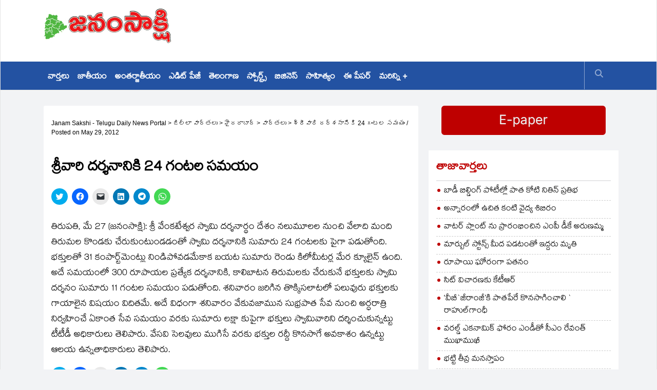

--- FILE ---
content_type: text/html; charset=UTF-8
request_url: https://janamsakshi.org/%E0%B0%B6%E0%B1%8D%E0%B0%B0%E0%B1%80%E0%B0%B5%E0%B0%BE%E0%B0%B0%E0%B0%BF-%E0%B0%A6%E0%B0%B0%E0%B1%8D%E0%B0%B6%E0%B0%A8%E0%B0%BE%E0%B0%A8%E0%B0%BF%E0%B0%95%E0%B0%BF-24-%E0%B0%97%E0%B0%82%E0%B0%9F
body_size: 14858
content:
<!DOCTYPE html>
<html lang="en-US">
<head><script async src="//pagead2.googlesyndication.com/pagead/js/adsbygoogle.js" type="685ea715e6563e230504e3bb-text/javascript"></script>
<script type="685ea715e6563e230504e3bb-text/javascript">
     (adsbygoogle = window.adsbygoogle || []).push({
          google_ad_client: "ca-pub-3767741141340134",
          enable_page_level_ads: true
     });
</script><meta name="robots" content="index, follow">
<meta charset="utf-8" />
    <meta name="viewport" content="width=device-width, initial-scale=1.0" />
<title>
శ్రీవారి దర్శనానికి 24 గంటల సమయం | Janam Sakshi &#8211; Telugu Daily News Portal</title>
<link rel="profile" href="https://gmpg.org/xfn/11" /><link rel="stylesheet" type="text/css" media="all" href="https://janamsakshi.org/wp-content/themes/janam2023/style.css" charset="utf-8" /><meta http-equiv="Content-Type" content="text/html; charset=windows-1252"/><meta http-equiv="Content-Type" content="text/html; charset=ISO-8859-1"/><link rel="pingback" href="https://janamsakshi.org/xmlrpc.php" /><script type="685ea715e6563e230504e3bb-text/javascript" language="javascript" src="https://janamsakshi.org/wp-content/themes/janam2023/jquery.js"></script><script type="685ea715e6563e230504e3bb-text/javascript" language="javascript" src="https://janamsakshi.org/wp-content/themes/janam2023/slides.min.jquery.js"></script><meta name='robots' content='max-image-preview:large' />
<link rel='dns-prefetch' href='//stats.wp.com' />
<link rel="alternate" title="oEmbed (JSON)" type="application/json+oembed" href="https://janamsakshi.org/wp-json/oembed/1.0/embed?url=https%3A%2F%2Fjanamsakshi.org%2F%25e0%25b0%25b6%25e0%25b1%258d%25e0%25b0%25b0%25e0%25b1%2580%25e0%25b0%25b5%25e0%25b0%25be%25e0%25b0%25b0%25e0%25b0%25bf-%25e0%25b0%25a6%25e0%25b0%25b0%25e0%25b1%258d%25e0%25b0%25b6%25e0%25b0%25a8%25e0%25b0%25be%25e0%25b0%25a8%25e0%25b0%25bf%25e0%25b0%2595%25e0%25b0%25bf-24-%25e0%25b0%2597%25e0%25b0%2582%25e0%25b0%259f" />
<link rel="alternate" title="oEmbed (XML)" type="text/xml+oembed" href="https://janamsakshi.org/wp-json/oembed/1.0/embed?url=https%3A%2F%2Fjanamsakshi.org%2F%25e0%25b0%25b6%25e0%25b1%258d%25e0%25b0%25b0%25e0%25b1%2580%25e0%25b0%25b5%25e0%25b0%25be%25e0%25b0%25b0%25e0%25b0%25bf-%25e0%25b0%25a6%25e0%25b0%25b0%25e0%25b1%258d%25e0%25b0%25b6%25e0%25b0%25a8%25e0%25b0%25be%25e0%25b0%25a8%25e0%25b0%25bf%25e0%25b0%2595%25e0%25b0%25bf-24-%25e0%25b0%2597%25e0%25b0%2582%25e0%25b0%259f&#038;format=xml" />
<style id='wp-img-auto-sizes-contain-inline-css' type='text/css'>
img:is([sizes=auto i],[sizes^="auto," i]){contain-intrinsic-size:3000px 1500px}
/*# sourceURL=wp-img-auto-sizes-contain-inline-css */
</style>
<link rel='stylesheet' id='jetpack_related-posts-css' href='https://janamsakshi.org/wp-content/plugins/jetpack/modules/related-posts/related-posts.css?ver=20240116' type='text/css' media='all' />
<style id='wp-emoji-styles-inline-css' type='text/css'>

	img.wp-smiley, img.emoji {
		display: inline !important;
		border: none !important;
		box-shadow: none !important;
		height: 1em !important;
		width: 1em !important;
		margin: 0 0.07em !important;
		vertical-align: -0.1em !important;
		background: none !important;
		padding: 0 !important;
	}
/*# sourceURL=wp-emoji-styles-inline-css */
</style>
<style id='wp-block-library-inline-css' type='text/css'>
:root{--wp-block-synced-color:#7a00df;--wp-block-synced-color--rgb:122,0,223;--wp-bound-block-color:var(--wp-block-synced-color);--wp-editor-canvas-background:#ddd;--wp-admin-theme-color:#007cba;--wp-admin-theme-color--rgb:0,124,186;--wp-admin-theme-color-darker-10:#006ba1;--wp-admin-theme-color-darker-10--rgb:0,107,160.5;--wp-admin-theme-color-darker-20:#005a87;--wp-admin-theme-color-darker-20--rgb:0,90,135;--wp-admin-border-width-focus:2px}@media (min-resolution:192dpi){:root{--wp-admin-border-width-focus:1.5px}}.wp-element-button{cursor:pointer}:root .has-very-light-gray-background-color{background-color:#eee}:root .has-very-dark-gray-background-color{background-color:#313131}:root .has-very-light-gray-color{color:#eee}:root .has-very-dark-gray-color{color:#313131}:root .has-vivid-green-cyan-to-vivid-cyan-blue-gradient-background{background:linear-gradient(135deg,#00d084,#0693e3)}:root .has-purple-crush-gradient-background{background:linear-gradient(135deg,#34e2e4,#4721fb 50%,#ab1dfe)}:root .has-hazy-dawn-gradient-background{background:linear-gradient(135deg,#faaca8,#dad0ec)}:root .has-subdued-olive-gradient-background{background:linear-gradient(135deg,#fafae1,#67a671)}:root .has-atomic-cream-gradient-background{background:linear-gradient(135deg,#fdd79a,#004a59)}:root .has-nightshade-gradient-background{background:linear-gradient(135deg,#330968,#31cdcf)}:root .has-midnight-gradient-background{background:linear-gradient(135deg,#020381,#2874fc)}:root{--wp--preset--font-size--normal:16px;--wp--preset--font-size--huge:42px}.has-regular-font-size{font-size:1em}.has-larger-font-size{font-size:2.625em}.has-normal-font-size{font-size:var(--wp--preset--font-size--normal)}.has-huge-font-size{font-size:var(--wp--preset--font-size--huge)}.has-text-align-center{text-align:center}.has-text-align-left{text-align:left}.has-text-align-right{text-align:right}.has-fit-text{white-space:nowrap!important}#end-resizable-editor-section{display:none}.aligncenter{clear:both}.items-justified-left{justify-content:flex-start}.items-justified-center{justify-content:center}.items-justified-right{justify-content:flex-end}.items-justified-space-between{justify-content:space-between}.screen-reader-text{border:0;clip-path:inset(50%);height:1px;margin:-1px;overflow:hidden;padding:0;position:absolute;width:1px;word-wrap:normal!important}.screen-reader-text:focus{background-color:#ddd;clip-path:none;color:#444;display:block;font-size:1em;height:auto;left:5px;line-height:normal;padding:15px 23px 14px;text-decoration:none;top:5px;width:auto;z-index:100000}html :where(.has-border-color){border-style:solid}html :where([style*=border-top-color]){border-top-style:solid}html :where([style*=border-right-color]){border-right-style:solid}html :where([style*=border-bottom-color]){border-bottom-style:solid}html :where([style*=border-left-color]){border-left-style:solid}html :where([style*=border-width]){border-style:solid}html :where([style*=border-top-width]){border-top-style:solid}html :where([style*=border-right-width]){border-right-style:solid}html :where([style*=border-bottom-width]){border-bottom-style:solid}html :where([style*=border-left-width]){border-left-style:solid}html :where(img[class*=wp-image-]){height:auto;max-width:100%}:where(figure){margin:0 0 1em}html :where(.is-position-sticky){--wp-admin--admin-bar--position-offset:var(--wp-admin--admin-bar--height,0px)}@media screen and (max-width:600px){html :where(.is-position-sticky){--wp-admin--admin-bar--position-offset:0px}}

/*# sourceURL=wp-block-library-inline-css */
</style><style id='global-styles-inline-css' type='text/css'>
:root{--wp--preset--aspect-ratio--square: 1;--wp--preset--aspect-ratio--4-3: 4/3;--wp--preset--aspect-ratio--3-4: 3/4;--wp--preset--aspect-ratio--3-2: 3/2;--wp--preset--aspect-ratio--2-3: 2/3;--wp--preset--aspect-ratio--16-9: 16/9;--wp--preset--aspect-ratio--9-16: 9/16;--wp--preset--color--black: #000000;--wp--preset--color--cyan-bluish-gray: #abb8c3;--wp--preset--color--white: #ffffff;--wp--preset--color--pale-pink: #f78da7;--wp--preset--color--vivid-red: #cf2e2e;--wp--preset--color--luminous-vivid-orange: #ff6900;--wp--preset--color--luminous-vivid-amber: #fcb900;--wp--preset--color--light-green-cyan: #7bdcb5;--wp--preset--color--vivid-green-cyan: #00d084;--wp--preset--color--pale-cyan-blue: #8ed1fc;--wp--preset--color--vivid-cyan-blue: #0693e3;--wp--preset--color--vivid-purple: #9b51e0;--wp--preset--gradient--vivid-cyan-blue-to-vivid-purple: linear-gradient(135deg,rgb(6,147,227) 0%,rgb(155,81,224) 100%);--wp--preset--gradient--light-green-cyan-to-vivid-green-cyan: linear-gradient(135deg,rgb(122,220,180) 0%,rgb(0,208,130) 100%);--wp--preset--gradient--luminous-vivid-amber-to-luminous-vivid-orange: linear-gradient(135deg,rgb(252,185,0) 0%,rgb(255,105,0) 100%);--wp--preset--gradient--luminous-vivid-orange-to-vivid-red: linear-gradient(135deg,rgb(255,105,0) 0%,rgb(207,46,46) 100%);--wp--preset--gradient--very-light-gray-to-cyan-bluish-gray: linear-gradient(135deg,rgb(238,238,238) 0%,rgb(169,184,195) 100%);--wp--preset--gradient--cool-to-warm-spectrum: linear-gradient(135deg,rgb(74,234,220) 0%,rgb(151,120,209) 20%,rgb(207,42,186) 40%,rgb(238,44,130) 60%,rgb(251,105,98) 80%,rgb(254,248,76) 100%);--wp--preset--gradient--blush-light-purple: linear-gradient(135deg,rgb(255,206,236) 0%,rgb(152,150,240) 100%);--wp--preset--gradient--blush-bordeaux: linear-gradient(135deg,rgb(254,205,165) 0%,rgb(254,45,45) 50%,rgb(107,0,62) 100%);--wp--preset--gradient--luminous-dusk: linear-gradient(135deg,rgb(255,203,112) 0%,rgb(199,81,192) 50%,rgb(65,88,208) 100%);--wp--preset--gradient--pale-ocean: linear-gradient(135deg,rgb(255,245,203) 0%,rgb(182,227,212) 50%,rgb(51,167,181) 100%);--wp--preset--gradient--electric-grass: linear-gradient(135deg,rgb(202,248,128) 0%,rgb(113,206,126) 100%);--wp--preset--gradient--midnight: linear-gradient(135deg,rgb(2,3,129) 0%,rgb(40,116,252) 100%);--wp--preset--font-size--small: 13px;--wp--preset--font-size--medium: 20px;--wp--preset--font-size--large: 36px;--wp--preset--font-size--x-large: 42px;--wp--preset--spacing--20: 0.44rem;--wp--preset--spacing--30: 0.67rem;--wp--preset--spacing--40: 1rem;--wp--preset--spacing--50: 1.5rem;--wp--preset--spacing--60: 2.25rem;--wp--preset--spacing--70: 3.38rem;--wp--preset--spacing--80: 5.06rem;--wp--preset--shadow--natural: 6px 6px 9px rgba(0, 0, 0, 0.2);--wp--preset--shadow--deep: 12px 12px 50px rgba(0, 0, 0, 0.4);--wp--preset--shadow--sharp: 6px 6px 0px rgba(0, 0, 0, 0.2);--wp--preset--shadow--outlined: 6px 6px 0px -3px rgb(255, 255, 255), 6px 6px rgb(0, 0, 0);--wp--preset--shadow--crisp: 6px 6px 0px rgb(0, 0, 0);}:where(.is-layout-flex){gap: 0.5em;}:where(.is-layout-grid){gap: 0.5em;}body .is-layout-flex{display: flex;}.is-layout-flex{flex-wrap: wrap;align-items: center;}.is-layout-flex > :is(*, div){margin: 0;}body .is-layout-grid{display: grid;}.is-layout-grid > :is(*, div){margin: 0;}:where(.wp-block-columns.is-layout-flex){gap: 2em;}:where(.wp-block-columns.is-layout-grid){gap: 2em;}:where(.wp-block-post-template.is-layout-flex){gap: 1.25em;}:where(.wp-block-post-template.is-layout-grid){gap: 1.25em;}.has-black-color{color: var(--wp--preset--color--black) !important;}.has-cyan-bluish-gray-color{color: var(--wp--preset--color--cyan-bluish-gray) !important;}.has-white-color{color: var(--wp--preset--color--white) !important;}.has-pale-pink-color{color: var(--wp--preset--color--pale-pink) !important;}.has-vivid-red-color{color: var(--wp--preset--color--vivid-red) !important;}.has-luminous-vivid-orange-color{color: var(--wp--preset--color--luminous-vivid-orange) !important;}.has-luminous-vivid-amber-color{color: var(--wp--preset--color--luminous-vivid-amber) !important;}.has-light-green-cyan-color{color: var(--wp--preset--color--light-green-cyan) !important;}.has-vivid-green-cyan-color{color: var(--wp--preset--color--vivid-green-cyan) !important;}.has-pale-cyan-blue-color{color: var(--wp--preset--color--pale-cyan-blue) !important;}.has-vivid-cyan-blue-color{color: var(--wp--preset--color--vivid-cyan-blue) !important;}.has-vivid-purple-color{color: var(--wp--preset--color--vivid-purple) !important;}.has-black-background-color{background-color: var(--wp--preset--color--black) !important;}.has-cyan-bluish-gray-background-color{background-color: var(--wp--preset--color--cyan-bluish-gray) !important;}.has-white-background-color{background-color: var(--wp--preset--color--white) !important;}.has-pale-pink-background-color{background-color: var(--wp--preset--color--pale-pink) !important;}.has-vivid-red-background-color{background-color: var(--wp--preset--color--vivid-red) !important;}.has-luminous-vivid-orange-background-color{background-color: var(--wp--preset--color--luminous-vivid-orange) !important;}.has-luminous-vivid-amber-background-color{background-color: var(--wp--preset--color--luminous-vivid-amber) !important;}.has-light-green-cyan-background-color{background-color: var(--wp--preset--color--light-green-cyan) !important;}.has-vivid-green-cyan-background-color{background-color: var(--wp--preset--color--vivid-green-cyan) !important;}.has-pale-cyan-blue-background-color{background-color: var(--wp--preset--color--pale-cyan-blue) !important;}.has-vivid-cyan-blue-background-color{background-color: var(--wp--preset--color--vivid-cyan-blue) !important;}.has-vivid-purple-background-color{background-color: var(--wp--preset--color--vivid-purple) !important;}.has-black-border-color{border-color: var(--wp--preset--color--black) !important;}.has-cyan-bluish-gray-border-color{border-color: var(--wp--preset--color--cyan-bluish-gray) !important;}.has-white-border-color{border-color: var(--wp--preset--color--white) !important;}.has-pale-pink-border-color{border-color: var(--wp--preset--color--pale-pink) !important;}.has-vivid-red-border-color{border-color: var(--wp--preset--color--vivid-red) !important;}.has-luminous-vivid-orange-border-color{border-color: var(--wp--preset--color--luminous-vivid-orange) !important;}.has-luminous-vivid-amber-border-color{border-color: var(--wp--preset--color--luminous-vivid-amber) !important;}.has-light-green-cyan-border-color{border-color: var(--wp--preset--color--light-green-cyan) !important;}.has-vivid-green-cyan-border-color{border-color: var(--wp--preset--color--vivid-green-cyan) !important;}.has-pale-cyan-blue-border-color{border-color: var(--wp--preset--color--pale-cyan-blue) !important;}.has-vivid-cyan-blue-border-color{border-color: var(--wp--preset--color--vivid-cyan-blue) !important;}.has-vivid-purple-border-color{border-color: var(--wp--preset--color--vivid-purple) !important;}.has-vivid-cyan-blue-to-vivid-purple-gradient-background{background: var(--wp--preset--gradient--vivid-cyan-blue-to-vivid-purple) !important;}.has-light-green-cyan-to-vivid-green-cyan-gradient-background{background: var(--wp--preset--gradient--light-green-cyan-to-vivid-green-cyan) !important;}.has-luminous-vivid-amber-to-luminous-vivid-orange-gradient-background{background: var(--wp--preset--gradient--luminous-vivid-amber-to-luminous-vivid-orange) !important;}.has-luminous-vivid-orange-to-vivid-red-gradient-background{background: var(--wp--preset--gradient--luminous-vivid-orange-to-vivid-red) !important;}.has-very-light-gray-to-cyan-bluish-gray-gradient-background{background: var(--wp--preset--gradient--very-light-gray-to-cyan-bluish-gray) !important;}.has-cool-to-warm-spectrum-gradient-background{background: var(--wp--preset--gradient--cool-to-warm-spectrum) !important;}.has-blush-light-purple-gradient-background{background: var(--wp--preset--gradient--blush-light-purple) !important;}.has-blush-bordeaux-gradient-background{background: var(--wp--preset--gradient--blush-bordeaux) !important;}.has-luminous-dusk-gradient-background{background: var(--wp--preset--gradient--luminous-dusk) !important;}.has-pale-ocean-gradient-background{background: var(--wp--preset--gradient--pale-ocean) !important;}.has-electric-grass-gradient-background{background: var(--wp--preset--gradient--electric-grass) !important;}.has-midnight-gradient-background{background: var(--wp--preset--gradient--midnight) !important;}.has-small-font-size{font-size: var(--wp--preset--font-size--small) !important;}.has-medium-font-size{font-size: var(--wp--preset--font-size--medium) !important;}.has-large-font-size{font-size: var(--wp--preset--font-size--large) !important;}.has-x-large-font-size{font-size: var(--wp--preset--font-size--x-large) !important;}
/*# sourceURL=global-styles-inline-css */
</style>

<style id='classic-theme-styles-inline-css' type='text/css'>
/*! This file is auto-generated */
.wp-block-button__link{color:#fff;background-color:#32373c;border-radius:9999px;box-shadow:none;text-decoration:none;padding:calc(.667em + 2px) calc(1.333em + 2px);font-size:1.125em}.wp-block-file__button{background:#32373c;color:#fff;text-decoration:none}
/*# sourceURL=/wp-includes/css/classic-themes.min.css */
</style>
<link rel='stylesheet' id='contact-form-7-css' href='https://janamsakshi.org/wp-content/plugins/contact-form-7/includes/css/styles.css?ver=5.8' type='text/css' media='all' />
<link rel='stylesheet' id='sharedaddy-css' href='https://janamsakshi.org/wp-content/plugins/jetpack/modules/sharedaddy/sharing.css?ver=13.9.1' type='text/css' media='all' />
<link rel='stylesheet' id='social-logos-css' href='https://janamsakshi.org/wp-content/plugins/jetpack/_inc/social-logos/social-logos.min.css?ver=13.9.1' type='text/css' media='all' />
<script type="685ea715e6563e230504e3bb-text/javascript" id="jetpack_related-posts-js-extra">
/* <![CDATA[ */
var related_posts_js_options = {"post_heading":"h4"};
//# sourceURL=jetpack_related-posts-js-extra
/* ]]> */
</script>
<script type="685ea715e6563e230504e3bb-text/javascript" src="https://janamsakshi.org/wp-content/plugins/jetpack/_inc/build/related-posts/related-posts.min.js?ver=20240116" id="jetpack_related-posts-js"></script>
<link rel="https://api.w.org/" href="https://janamsakshi.org/wp-json/" /><link rel="alternate" title="JSON" type="application/json" href="https://janamsakshi.org/wp-json/wp/v2/posts/293" /><link rel="canonical" href="https://janamsakshi.org/%e0%b0%b6%e0%b1%8d%e0%b0%b0%e0%b1%80%e0%b0%b5%e0%b0%be%e0%b0%b0%e0%b0%bf-%e0%b0%a6%e0%b0%b0%e0%b1%8d%e0%b0%b6%e0%b0%a8%e0%b0%be%e0%b0%a8%e0%b0%bf%e0%b0%95%e0%b0%bf-24-%e0%b0%97%e0%b0%82%e0%b0%9f" />
	<style>img#wpstats{display:none}</style>
		<meta name="description" content="తిరుపతి, మే 27 (జనంసాక్షి): శ్రీ వేంకటేశ్వర స్వామి దర్శనార్థం దేశం నలుమూలల నుంచి వేలాది మంది తిరుమల కొండకు చేరుకుంటుండడంతో స్వామి దర్శనానికి సుమారు 24 గంటలకు పైగా పడుతోంది. భక్తులతో 31 కంపార్ట్‌మెంట్లు నిండిపోవడమేకాక బయట సుమారు రెండు కిలోమీటర్ల మేర క్యూలైన్‌ ఉంది. అదే సమయంలో 300 రూపాయల ప్రత్యేక దర్శనానికి, కాలిబాటన తిరుమలకు చేరుకునే భక్తులకు స్వామి దర్శనం సుమారు 11 గంటల సమయం పడుతోంది. శనివారం జరిగిన తొక్కిసలాటలో పలువురు&hellip;" />

<!-- Jetpack Open Graph Tags -->
<meta property="og:type" content="article" />
<meta property="og:title" content="శ్రీవారి దర్శనానికి 24 గంటల సమయం" />
<meta property="og:url" content="https://janamsakshi.org/%e0%b0%b6%e0%b1%8d%e0%b0%b0%e0%b1%80%e0%b0%b5%e0%b0%be%e0%b0%b0%e0%b0%bf-%e0%b0%a6%e0%b0%b0%e0%b1%8d%e0%b0%b6%e0%b0%a8%e0%b0%be%e0%b0%a8%e0%b0%bf%e0%b0%95%e0%b0%bf-24-%e0%b0%97%e0%b0%82%e0%b0%9f" />
<meta property="og:description" content="తిరుపతి, మే 27 (జనంసాక్షి): శ్రీ వేంకటేశ్వర స్వామి దర్శనార్థం దేశం నలుమూలల నుంచి వేలాది మంది తిరుమల కొండకు చేరుకుంటుండడంతో స్వామి దర్శనానికి సుమారు 24 గంటలకు పైగా పడుతోంది. భక్తులతో 31 కంపార్ట్‌మెం…" />
<meta property="article:published_time" content="2012-05-29T12:39:15+00:00" />
<meta property="article:modified_time" content="2012-05-29T12:39:15+00:00" />
<meta property="og:site_name" content="Janam Sakshi - Telugu Daily News Portal" />
<meta property="og:image" content="https://s0.wp.com/i/blank.jpg" />
<meta property="og:image:alt" content="" />
<meta property="og:locale" content="en_US" />
<meta name="twitter:text:title" content="శ్రీవారి దర్శనానికి 24 గంటల సమయం" />
<meta name="twitter:card" content="summary" />

<!-- End Jetpack Open Graph Tags -->
<script type="685ea715e6563e230504e3bb-text/JavaScript"><!--
function MM_jumpMenu(targ,selObj,restore){ //v3.0
  eval(targ+".location='"+selObj.options[selObj.selectedIndex].value+"'");
  if (restore) selObj.selectedIndex=0;
}
//-->
</script>
<link href="https://janamsakshi.org/wp-content/themes/janam2023/css/bootstrap.min.css" rel="stylesheet" />
    <link
      rel="stylesheet"
      href="https://cdnjs.cloudflare.com/ajax/libs/font-awesome/6.2.1/css/all.min.css"
    />
    <link href="https://janamsakshi.org/wp-content/themes/janam2023/css/magnific-popup.css" rel="stylesheet" />
    <link href="https://janamsakshi.org/wp-content/themes/janam2023/css/owl.carousel.css" rel="stylesheet" />
    <link href="https://janamsakshi.org/wp-content/themes/janam2023/css/subscribe-better.css" rel="stylesheet" />
    <link href="https://janamsakshi.org/wp-content/themes/janam2023/css/main.css?v6" rel="stylesheet" />
    
    <link href="https://janamsakshi.org/wp-content/themes/janam2023/css/responsive.css?v1.3" rel="stylesheet" />

    <link href="https://fonts.googleapis.com/css?family=Signika+Negative:400,300,600,700" rel="stylesheet" type="text/css"
    />
    <style>
      .desktop{ display:block}
      .mobile{display:none}
      @media (max-width:768px){
        .desktop{ display:none}
      .mobile{display:block}
      }
      </style>
</head><body class="wp-singular post-template-default single single-post postid-293 single-format-standard wp-theme-janam2023">
<div id="main-wrapper" class="homepage">
      <header id="navigation">
        <div class="navbar navbar-expand-lg" role="banner">
          <div class="container">
            <a class="secondary-logo" href="https://janamsakshi.org">
              <img
                class="img-fluid"
                src="https://janamsakshi.org/wp-content/themes/janam2023/img/janam_sakshi_logo.gif"
                alt="logo"
              />
            </a>
          </div>
          <div class="topbar">
            <div class="container">
              <div id="topbar" class="navbar-header">
                <a class="navbar-brand" href="https://janamsakshi.org">
                  <img
                    class="main-logo img-fluid"
                    src="https://janamsakshi.org/wp-content/themes/janam2023/img/janam_sakshi_logo.gif"
                    alt="logo"
                  />
                </a>
                <div id="topbar-right">
                  <div class="widget">
                    <div class="add noBefore" style="margin-top: 10px">
                    <script async src="//pagead2.googlesyndication.com/pagead/js/adsbygoogle.js" type="685ea715e6563e230504e3bb-text/javascript"></script>
<!-- EXE 728x90 -->
<ins class="adsbygoogle"
     style="display:inline-block;width:728px;height:90px"
     data-ad-client="ca-pub-3767741141340134"
     data-ad-slot="8415303169"></ins>
<script type="685ea715e6563e230504e3bb-text/javascript">
(adsbygoogle = window.adsbygoogle || []).push({});
</script>
                    </div>
                  </div>
                </div>
              </div>
            </div>
          </div>
          <div id="navBg">
            <div id="menubar" class="container">
              <button
                class="navbar-toggler"
                type="button"
                data-toggle="collapse"
                data-target="#mainmenu"
                aria-controls="mainmenu"
                aria-expanded="false"
                aria-label="Toggle navigation"
              >
                <span class="navbar-toggler-icon"
                  ><i class="fa fa-align-justify"></i
                ></span>
              </button>
              <a class="navbar-brand d-lg-none" href="https://janamsakshi.org">
                <img
                  class="main-logo img-fluid"
                  src="https://janamsakshi.org/wp-content/themes/janam2023/img/janam_sakshi_logo.gif"
                  alt="logo"
                />
              </a>
              <nav id="mainmenu" class="navbar-left collapse navbar-collapse">
                <ul class="nav navbar-nav">
                  <li><a href="https://janamsakshi.org/category/%e0%b0%b5%e0%b0%be%e0%b0%b0%e0%b1%8d%e0%b0%a4%e0%b0%b2%e0%b1%81">వార్తలు</a></li>
                  <li><a href="https://janamsakshi.org/category/%e0%b0%b5%e0%b0%be%e0%b0%b0%e0%b1%8d%e0%b0%a4%e0%b0%b2%e0%b1%81/%e0%b0%9c%e0%b0%be%e0%b0%a4%e0%b1%80%e0%b0%af%e0%b0%82">జాతీయం</a></li>
                  <li><a href="https://janamsakshi.org/category/%e0%b0%b5%e0%b0%be%e0%b0%b0%e0%b1%8d%e0%b0%a4%e0%b0%b2%e0%b1%81/%e0%b0%85%e0%b0%82%e0%b0%a4%e0%b0%b0%e0%b1%8d%e0%b0%9c%e0%b0%be%e0%b0%a4%e0%b1%80%e0%b0%af%e0%b0%82">అంతర్జాతీయం</a></li>
                  <li><a href="https://janamsakshi.org/category/%e0%b0%8e%e0%b0%a1%e0%b0%bf%e0%b0%9f%e0%b1%8d-%e0%b0%aa%e0%b1%87%e0%b0%9c%e0%b1%80">ఎడిట్ పేజీ</a></li>
                  <li><a href="https://janamsakshi.org/category/%e0%b0%a4%e0%b1%86%e0%b0%b2%e0%b0%82%e0%b0%97%e0%b0%be%e0%b0%a3">తెలంగాణ</a></li>

                  <li><a href="https://janamsakshi.org/category/%e0%b0%b8%e0%b1%8d%e0%b0%aa%e0%b1%8a%e0%b0%b0%e0%b1%8d%e0%b0%9f%e0%b1%8d%e0%b0%b8%e0%b1%8d">స్పోర్ట్స్</a></li>
                  <li><a href="https://janamsakshi.org/category/%e0%b0%ac%e0%b0%bf%e0%b0%9c%e0%b0%bf%e0%b0%a8%e0%b1%86%e0%b0%b8%e0%b1%8d">బిజినెస్</a></li>
                  <li><a href="https://janamsakshi.org/category/%e0%b0%b8%e0%b0%be%e0%b0%b9%e0%b0%bf%e0%b0%a4%e0%b1%8d%e0%b0%af%e0%b0%82">సాహిత్యం</a></li>

                  <li><a href="https://epaper.janamsakshi.org/">ఈ పేపర్</a></li>
                  <li class="more dropdown">
                    <a
                      href="javascript:void(0);"
                      class="dropdown-toggle"
                      data-toggle="dropdown"
                      >మరిన్ని +</a
                    >
                    <ul class="dropdown-menu">
                      <li><a href="https://janamsakshi.org/category/%e0%b0%97%e0%b1%8d%e0%b0%af%e0%b0%be%e0%b0%b2%e0%b1%87%e0%b0%b0%e0%b1%80">గ్యాలరీ</a></li>
                      <li><a href="https://janamsakshi.org/category/%e0%b0%b5%e0%b1%80%e0%b0%a1%e0%b1%80%e0%b0%af%e0%b1%8a%e0%b0%b8%e0%b1%8d">వీడియోస్</a></li>
                      <li><a href="https://janamsakshi.org/category/%e0%b0%b8%e0%b1%80%e0%b0%ae%e0%b0%be%e0%b0%82%e0%b0%a7%e0%b1%8d%e0%b0%b0">సీమాంధ్ర</a></li>
                    </ul>
                  </li>
                </ul>
              </nav>
              <div class="searchNlogin">
                <ul>
                  <li class="search-icon"><i class="fa fa-search"></i></li>
                </ul>
                <div class="search">
                  <form role="form">
                    <input
                      type="text"
                      class="search-form"
                      autocomplete="off"
                      placeholder="Type & Press Enter"
                    />
                  </form>
                </div>
              </div>
            </div>
          </div>
          <!-- menu bar-->
        </div>
      </header><!-- Header Div End --> <div class="container">
        <div class="row">
          <div class="col-md-8">
            
	<div id="site-content" class="site-content">
              <div class="row">
                <div class="col">
                  <div class="left-content">
                  <!-- <div style="margin-bottom:20px;margin-top:30px;text-align:center" class="mobile">
      <a href="https://youtu.be/zaoSi7Xt2Gg">
                <img
                  class="img-fluid"
                  src="https://janamsakshi.org/wp-content/uploads/ads/ts-mahanagaram.jpg"
                  alt="Telangana"
                />
              </a>
    </div> -->
                    <div class="details-news">
                      <div class="post">
                        
                        <div class="post-content">
						<div class="entry-meta eng">
                            <ul class="list-inline" style="display:none">
                              <li class="posted-by">
                                <i class="fa fa-user"></i> by
                                <a href="#">Owen Williams</a>
                              </li>
                              <li class="publish-date">
                                <a href="#"
                                  ><i class="fa fa-clock-o"></i> June 13, 2023
                                </a>
                              </li>
                              <li class="views">
                                <a href="#"><i class="fa fa-eye"></i>15k</a>
                              </li>
                              <li class="loves">
                                <a href="#"><i class="fa fa-heart-o"></i>278</a>
                              </li>
                              <li class="comments">
                                <i class="fa fa-comment-o"></i
                                ><a href="#">189</a>
                              </li>
                            </ul>
                            <div class="page-breadcrumbs">
			<!-- Breadcrumb NavXT 7.2.0 -->
<span property="itemListElement" typeof="ListItem"><a property="item" typeof="WebPage" title="Go to Janam Sakshi - Telugu Daily News Portal." href="https://janamsakshi.org" class="home" ><span property="name">Janam Sakshi - Telugu Daily News Portal</span></a><meta property="position" content="1"></span> &gt; <span property="itemListElement" typeof="ListItem"><a property="item" typeof="WebPage" title="Go to the జిల్లా వార్తలు Category archives." href="https://janamsakshi.org/category/%e0%b0%9c%e0%b0%bf%e0%b0%b2%e0%b1%8d%e0%b0%b2%e0%b0%be-%e0%b0%b5%e0%b0%be%e0%b0%b0%e0%b1%8d%e0%b0%a4%e0%b0%b2%e0%b1%81" class="taxonomy category" ><span property="name">జిల్లా వార్తలు</span></a><meta property="position" content="2"></span> &gt; <span property="itemListElement" typeof="ListItem"><a property="item" typeof="WebPage" title="Go to the హైదరాబాద్ Category archives." href="https://janamsakshi.org/category/%e0%b0%9c%e0%b0%bf%e0%b0%b2%e0%b1%8d%e0%b0%b2%e0%b0%be-%e0%b0%b5%e0%b0%be%e0%b0%b0%e0%b1%8d%e0%b0%a4%e0%b0%b2%e0%b1%81/%e0%b0%b9%e0%b1%88%e0%b0%a6%e0%b0%b0%e0%b0%be%e0%b0%ac%e0%b0%be%e0%b0%a6%e0%b1%8d" class="taxonomy category" ><span property="name">హైదరాబాద్</span></a><meta property="position" content="3"></span> &gt; <span property="itemListElement" typeof="ListItem"><a property="item" typeof="WebPage" title="Go to the వార్తలు Category archives." href="https://janamsakshi.org/category/%e0%b0%9c%e0%b0%bf%e0%b0%b2%e0%b1%8d%e0%b0%b2%e0%b0%be-%e0%b0%b5%e0%b0%be%e0%b0%b0%e0%b1%8d%e0%b0%a4%e0%b0%b2%e0%b1%81/%e0%b0%b9%e0%b1%88%e0%b0%a6%e0%b0%b0%e0%b0%be%e0%b0%ac%e0%b0%be%e0%b0%a6%e0%b1%8d/%e0%b0%b5%e0%b0%be%e0%b0%b0%e0%b1%8d%e0%b0%a4%e0%b0%b2%e0%b1%81" class="taxonomy category" ><span property="name">వార్తలు</span></a><meta property="position" content="4"></span> &gt; <span property="itemListElement" typeof="ListItem"><span property="name" class="post post-post current-item">శ్రీవారి దర్శనానికి 24 గంటల సమయం</span><meta property="url" content="https://janamsakshi.org/%e0%b0%b6%e0%b1%8d%e0%b0%b0%e0%b1%80%e0%b0%b5%e0%b0%be%e0%b0%b0%e0%b0%bf-%e0%b0%a6%e0%b0%b0%e0%b1%8d%e0%b0%b6%e0%b0%a8%e0%b0%be%e0%b0%a8%e0%b0%bf%e0%b0%95%e0%b0%bf-24-%e0%b0%97%e0%b0%82%e0%b0%9f"><meta property="position" content="5"></span>    / <span class="meta-prep meta-prep-author">Posted on</span> <a href="https://janamsakshi.org/%e0%b0%b6%e0%b1%8d%e0%b0%b0%e0%b1%80%e0%b0%b5%e0%b0%be%e0%b0%b0%e0%b0%bf-%e0%b0%a6%e0%b0%b0%e0%b1%8d%e0%b0%b6%e0%b0%a8%e0%b0%be%e0%b0%a8%e0%b0%bf%e0%b0%95%e0%b0%bf-24-%e0%b0%97%e0%b0%82%e0%b0%9f" title="12:39" rel="bookmark"><span class="entry-date">May 29, 2012</span></a>	</div>
                          </div>
						  


			


				



				<div id="post-293" class="post-293 post type-post status-publish format-standard hentry category-35">
<div class="entry-meta">

						

					</div><!-- .entry-meta -->
					<h1 class="entry-title test">శ్రీవారి దర్శనానికి 24 గంటల సమయం</h1>
          <div class="sharedaddy sd-sharing-enabled"><div class="robots-nocontent sd-block sd-social sd-social-icon sd-sharing"><div class="sd-content"><ul><li class="share-twitter"><a rel="nofollow noopener noreferrer" data-shared="sharing-twitter-293" class="share-twitter sd-button share-icon no-text" href="https://janamsakshi.org/%e0%b0%b6%e0%b1%8d%e0%b0%b0%e0%b1%80%e0%b0%b5%e0%b0%be%e0%b0%b0%e0%b0%bf-%e0%b0%a6%e0%b0%b0%e0%b1%8d%e0%b0%b6%e0%b0%a8%e0%b0%be%e0%b0%a8%e0%b0%bf%e0%b0%95%e0%b0%bf-24-%e0%b0%97%e0%b0%82%e0%b0%9f?share=twitter" target="_blank" title="Click to share on Twitter" ><span></span><span class="sharing-screen-reader-text">Click to share on Twitter (Opens in new window)</span></a></li><li class="share-facebook"><a rel="nofollow noopener noreferrer" data-shared="sharing-facebook-293" class="share-facebook sd-button share-icon no-text" href="https://janamsakshi.org/%e0%b0%b6%e0%b1%8d%e0%b0%b0%e0%b1%80%e0%b0%b5%e0%b0%be%e0%b0%b0%e0%b0%bf-%e0%b0%a6%e0%b0%b0%e0%b1%8d%e0%b0%b6%e0%b0%a8%e0%b0%be%e0%b0%a8%e0%b0%bf%e0%b0%95%e0%b0%bf-24-%e0%b0%97%e0%b0%82%e0%b0%9f?share=facebook" target="_blank" title="Click to share on Facebook" ><span></span><span class="sharing-screen-reader-text">Click to share on Facebook (Opens in new window)</span></a></li><li class="share-email"><a rel="nofollow noopener noreferrer" data-shared="" class="share-email sd-button share-icon no-text" href="/cdn-cgi/l/email-protection#[base64]" target="_blank" title="Click to email a link to a friend" data-email-share-error-title="Do you have email set up?" data-email-share-error-text="If you&#039;re having problems sharing via email, you might not have email set up for your browser. You may need to create a new email yourself." data-email-share-nonce="c3d633a62b" data-email-share-track-url="https://janamsakshi.org/%e0%b0%b6%e0%b1%8d%e0%b0%b0%e0%b1%80%e0%b0%b5%e0%b0%be%e0%b0%b0%e0%b0%bf-%e0%b0%a6%e0%b0%b0%e0%b1%8d%e0%b0%b6%e0%b0%a8%e0%b0%be%e0%b0%a8%e0%b0%bf%e0%b0%95%e0%b0%bf-24-%e0%b0%97%e0%b0%82%e0%b0%9f?share=email"><span></span><span class="sharing-screen-reader-text">Click to email a link to a friend (Opens in new window)</span></a></li><li class="share-linkedin"><a rel="nofollow noopener noreferrer" data-shared="sharing-linkedin-293" class="share-linkedin sd-button share-icon no-text" href="https://janamsakshi.org/%e0%b0%b6%e0%b1%8d%e0%b0%b0%e0%b1%80%e0%b0%b5%e0%b0%be%e0%b0%b0%e0%b0%bf-%e0%b0%a6%e0%b0%b0%e0%b1%8d%e0%b0%b6%e0%b0%a8%e0%b0%be%e0%b0%a8%e0%b0%bf%e0%b0%95%e0%b0%bf-24-%e0%b0%97%e0%b0%82%e0%b0%9f?share=linkedin" target="_blank" title="Click to share on LinkedIn" ><span></span><span class="sharing-screen-reader-text">Click to share on LinkedIn (Opens in new window)</span></a></li><li class="share-telegram"><a rel="nofollow noopener noreferrer" data-shared="" class="share-telegram sd-button share-icon no-text" href="https://janamsakshi.org/%e0%b0%b6%e0%b1%8d%e0%b0%b0%e0%b1%80%e0%b0%b5%e0%b0%be%e0%b0%b0%e0%b0%bf-%e0%b0%a6%e0%b0%b0%e0%b1%8d%e0%b0%b6%e0%b0%a8%e0%b0%be%e0%b0%a8%e0%b0%bf%e0%b0%95%e0%b0%bf-24-%e0%b0%97%e0%b0%82%e0%b0%9f?share=telegram" target="_blank" title="Click to share on Telegram" ><span></span><span class="sharing-screen-reader-text">Click to share on Telegram (Opens in new window)</span></a></li><li class="share-jetpack-whatsapp"><a rel="nofollow noopener noreferrer" data-shared="" class="share-jetpack-whatsapp sd-button share-icon no-text" href="https://janamsakshi.org/%e0%b0%b6%e0%b1%8d%e0%b0%b0%e0%b1%80%e0%b0%b5%e0%b0%be%e0%b0%b0%e0%b0%bf-%e0%b0%a6%e0%b0%b0%e0%b1%8d%e0%b0%b6%e0%b0%a8%e0%b0%be%e0%b0%a8%e0%b0%bf%e0%b0%95%e0%b0%bf-24-%e0%b0%97%e0%b0%82%e0%b0%9f?share=jetpack-whatsapp" target="_blank" title="Click to share on WhatsApp" ><span></span><span class="sharing-screen-reader-text">Click to share on WhatsApp (Opens in new window)</span></a></li><li class="share-end"></li></ul></div></div></div>

					



					<div class="entry-content">

						<p>తిరుపతి, మే 27  (జనంసాక్షి): శ్రీ వేంకటేశ్వర స్వామి దర్శనార్థం దేశం నలుమూలల నుంచి వేలాది మంది తిరుమల కొండకు చేరుకుంటుండడంతో స్వామి దర్శనానికి సుమారు 24 గంటలకు పైగా పడుతోంది.  భక్తులతో 31 కంపార్ట్‌మెంట్లు నిండిపోవడమేకాక బయట సుమారు రెండు కిలోమీటర్ల మేర  క్యూలైన్‌ ఉంది. అదే సమయంలో 300 రూపాయల ప్రత్యేక దర్శనానికి, కాలిబాటన తిరుమలకు చేరుకునే భక్తులకు స్వామి దర్శనం సుమారు 11 గంటల సమయం పడుతోంది. శనివారం జరిగిన తొక్కిసలాటలో పలువురు భక్తులకు గాయాలైన విషయం విదితమే. అదే విధంగా శనివారం వేకువజామున సుభ్రపాత సేవ నుంచి అర్ధరాత్రి నిర్వహించే ఏకాంత సేవ సమయం వరకు సుమారు లక్షా కుపైగా భక్తులు స్వామివారిని దర్శించుకున్నట్టు టీటీడీ అధికారులు తెలిపారు.  వేసవి సెలవులు ముగిసే వరకు భక్తుల రద్దీ కొనసాగే అవకాశం ఉన్నట్టు ఆలయ ఉన్నతాధికారులు తెలిపారు.  </p>

						
            <div class="sharedaddy sd-sharing-enabled"><div class="robots-nocontent sd-block sd-social sd-social-icon sd-sharing"><div class="sd-content"><ul><li class="share-twitter"><a rel="nofollow noopener noreferrer" data-shared="sharing-twitter-293" class="share-twitter sd-button share-icon no-text" href="https://janamsakshi.org/%e0%b0%b6%e0%b1%8d%e0%b0%b0%e0%b1%80%e0%b0%b5%e0%b0%be%e0%b0%b0%e0%b0%bf-%e0%b0%a6%e0%b0%b0%e0%b1%8d%e0%b0%b6%e0%b0%a8%e0%b0%be%e0%b0%a8%e0%b0%bf%e0%b0%95%e0%b0%bf-24-%e0%b0%97%e0%b0%82%e0%b0%9f?share=twitter" target="_blank" title="Click to share on Twitter" ><span></span><span class="sharing-screen-reader-text">Click to share on Twitter (Opens in new window)</span></a></li><li class="share-facebook"><a rel="nofollow noopener noreferrer" data-shared="sharing-facebook-293" class="share-facebook sd-button share-icon no-text" href="https://janamsakshi.org/%e0%b0%b6%e0%b1%8d%e0%b0%b0%e0%b1%80%e0%b0%b5%e0%b0%be%e0%b0%b0%e0%b0%bf-%e0%b0%a6%e0%b0%b0%e0%b1%8d%e0%b0%b6%e0%b0%a8%e0%b0%be%e0%b0%a8%e0%b0%bf%e0%b0%95%e0%b0%bf-24-%e0%b0%97%e0%b0%82%e0%b0%9f?share=facebook" target="_blank" title="Click to share on Facebook" ><span></span><span class="sharing-screen-reader-text">Click to share on Facebook (Opens in new window)</span></a></li><li class="share-email"><a rel="nofollow noopener noreferrer" data-shared="" class="share-email sd-button share-icon no-text" href="/cdn-cgi/l/email-protection#[base64]" target="_blank" title="Click to email a link to a friend" data-email-share-error-title="Do you have email set up?" data-email-share-error-text="If you&#039;re having problems sharing via email, you might not have email set up for your browser. You may need to create a new email yourself." data-email-share-nonce="c3d633a62b" data-email-share-track-url="https://janamsakshi.org/%e0%b0%b6%e0%b1%8d%e0%b0%b0%e0%b1%80%e0%b0%b5%e0%b0%be%e0%b0%b0%e0%b0%bf-%e0%b0%a6%e0%b0%b0%e0%b1%8d%e0%b0%b6%e0%b0%a8%e0%b0%be%e0%b0%a8%e0%b0%bf%e0%b0%95%e0%b0%bf-24-%e0%b0%97%e0%b0%82%e0%b0%9f?share=email"><span></span><span class="sharing-screen-reader-text">Click to email a link to a friend (Opens in new window)</span></a></li><li class="share-linkedin"><a rel="nofollow noopener noreferrer" data-shared="sharing-linkedin-293" class="share-linkedin sd-button share-icon no-text" href="https://janamsakshi.org/%e0%b0%b6%e0%b1%8d%e0%b0%b0%e0%b1%80%e0%b0%b5%e0%b0%be%e0%b0%b0%e0%b0%bf-%e0%b0%a6%e0%b0%b0%e0%b1%8d%e0%b0%b6%e0%b0%a8%e0%b0%be%e0%b0%a8%e0%b0%bf%e0%b0%95%e0%b0%bf-24-%e0%b0%97%e0%b0%82%e0%b0%9f?share=linkedin" target="_blank" title="Click to share on LinkedIn" ><span></span><span class="sharing-screen-reader-text">Click to share on LinkedIn (Opens in new window)</span></a></li><li class="share-telegram"><a rel="nofollow noopener noreferrer" data-shared="" class="share-telegram sd-button share-icon no-text" href="https://janamsakshi.org/%e0%b0%b6%e0%b1%8d%e0%b0%b0%e0%b1%80%e0%b0%b5%e0%b0%be%e0%b0%b0%e0%b0%bf-%e0%b0%a6%e0%b0%b0%e0%b1%8d%e0%b0%b6%e0%b0%a8%e0%b0%be%e0%b0%a8%e0%b0%bf%e0%b0%95%e0%b0%bf-24-%e0%b0%97%e0%b0%82%e0%b0%9f?share=telegram" target="_blank" title="Click to share on Telegram" ><span></span><span class="sharing-screen-reader-text">Click to share on Telegram (Opens in new window)</span></a></li><li class="share-jetpack-whatsapp"><a rel="nofollow noopener noreferrer" data-shared="" class="share-jetpack-whatsapp sd-button share-icon no-text" href="https://janamsakshi.org/%e0%b0%b6%e0%b1%8d%e0%b0%b0%e0%b1%80%e0%b0%b5%e0%b0%be%e0%b0%b0%e0%b0%bf-%e0%b0%a6%e0%b0%b0%e0%b1%8d%e0%b0%b6%e0%b0%a8%e0%b0%be%e0%b0%a8%e0%b0%bf%e0%b0%95%e0%b0%bf-24-%e0%b0%97%e0%b0%82%e0%b0%9f?share=jetpack-whatsapp" target="_blank" title="Click to share on WhatsApp" ><span></span><span class="sharing-screen-reader-text">Click to share on WhatsApp (Opens in new window)</span></a></li><li class="share-end"></li></ul></div></div></div>
          </div><!-- .entry-content -->

          <div id='jp-relatedposts' class='jp-relatedposts' >
	<h3 class="jp-relatedposts-headline"><em>Related</em></h3>
</div>




</div>
                        </div>
                      </div>
                    </div>
                  </div>
                </div>
              </div>
            </div>


</div>
		



<div class="col-md-4">
            <div class="section">
            <!-- <div style="margin-bottom:20px;margin-top:30px; text-align:center;" class="desktop" >
      <a href="https://youtu.be/zaoSi7Xt2Gg">
                <img
                  class="img-fluid"
                  src="https://janamsakshi.org/wp-content/uploads/ads/ts-mahanagaram.jpg"
                  alt="Telangana"
                />
              </a>
    </div> -->
    <div style="margin-bottom:20px; margin-top:30px;text-align:center;">
      <a href="https://janamsakshi.org/epaper">
                <img
                  class="img-fluid"
                  src="https://janamsakshi.org/wp-content/themes/janam2023/images/epaper-tab.png?v1.1"
                  alt="epaper"
                />
              </a>
    </div>
              <div class="latest-list">
                <div class="section">
                  <h2 class="section-title latestHead">తాజావార్తలు</h2>

                  <ul class="latestNews">
                    
                              <li><a href="https://janamsakshi.org/old-crore-nithins-talent-in-bodybuilding-competitions" rel="bookmark" title="Permanent Link to బాడీ బిల్డింగ్ పోటీల్లో పాత కోటి నితిన్ ప్రతిభ">
      
      బాడీ బిల్డింగ్ పోటీల్లో పాత కోటి నితిన్ ప్రతిభ        </a></li>
            <li><a href="https://janamsakshi.org/free-eye-medical-camp-in-annaram" rel="bookmark" title="Permanent Link to అన్నారంలో ఉచిత కంటి వైద్య శిబిరం">
      
      అన్నారంలో ఉచిత కంటి వైద్య శిబిరం        </a></li>
            <li><a href="https://janamsakshi.org/mp-dk-arunamma-inaugurates-water-plant" rel="bookmark" title="Permanent Link to వాటర్ ప్లాంట్ ను ప్రారంభించిన ఎంపీ డీకే అరుణమ్మ">
      
      వాటర్ ప్లాంట్ ను ప్రారంభించిన ఎంపీ డీకే అరుణమ్మ        </a></li>
            <li><a href="https://janamsakshi.org/two-die-after-falling-on-marble-stones" rel="bookmark" title="Permanent Link to మార్బుల్ స్టోన్స్ మీద పడటంతో ఇద్దరు మృతి">
      
      మార్బుల్ స్టోన్స్ మీద పడటంతో ఇద్దరు మృతి        </a></li>
            <li><a href="https://janamsakshi.org/%e0%b0%b0%e0%b1%82%e0%b0%aa%e0%b0%be%e0%b0%af%e0%b0%bf-%e0%b0%98%e0%b1%8b%e0%b0%b0%e0%b0%82%e0%b0%97%e0%b0%be-%e0%b0%aa%e0%b0%a4%e0%b0%a8%e0%b0%82" rel="bookmark" title="Permanent Link to రూపాయి ఘోరంగా పతనం">
      
      రూపాయి ఘోరంగా పతనం        </a></li>
            <li><a href="https://janamsakshi.org/ktr-to-be-questioned-by-sit" rel="bookmark" title="Permanent Link to సిట్ విచారణకు కేటీఆర్">
      
      సిట్ విచారణకు కేటీఆర్        </a></li>
            <li><a href="https://janamsakshi.org/%e0%b0%b5%e0%b1%80%e0%b0%ac%e0%b1%80%e0%b0%9c%e0%b1%80%e0%b0%b0%e0%b0%be%e0%b0%82%e0%b0%9c%e0%b1%80%e0%b0%95%e0%b0%bf-%e0%b0%aa%e0%b0%be%e0%b0%a4%e0%b0%aa%e0%b1%87%e0%b0%b0%e0%b1%87" rel="bookmark" title="Permanent Link to ‘వీబీ`జీరాంజీ’కి పాతపేరే కొనసాగించాలి ` రాహుల్‌గాంధీ">
      
      ‘వీబీ`జీరాంజీ’కి పాతపేరే కొనసాగించాలి ` రాహుల్‌గాంధీ        </a></li>
            <li><a href="https://janamsakshi.org/%e0%b0%b5%e0%b0%b0%e0%b0%b2%e0%b1%8d%e0%b0%a1%e0%b1%8d-%e0%b0%8e%e0%b0%95%e0%b0%a8%e0%b0%be%e0%b0%ae%e0%b0%bf%e0%b0%95%e0%b1%8d-%e0%b0%ab%e0%b1%8b%e0%b0%b0%e0%b0%82-%e0%b0%8e%e0%b0%82%e0%b0%a1" rel="bookmark" title="Permanent Link to వరల్డ్ ఎకనామిక్ ఫోరం ఎండీతో సీఎం రేవంత్ ముఖాముఖీ">
      
      వరల్డ్ ఎకనామిక్ ఫోరం ఎండీతో సీఎం రేవంత్ ముఖాముఖీ        </a></li>
            <li><a href="https://janamsakshi.org/bhatti-is-deeply-upset" rel="bookmark" title="Permanent Link to భట్టి తీవ్ర మనస్తాపం">
      
      భట్టి తీవ్ర మనస్తాపం        </a></li>
            <li><a href="https://janamsakshi.org/%e0%b0%a2%e0%b0%bf%e0%b0%b2%e0%b1%8d%e0%b0%b2%e0%b1%80%e0%b0%b2%e0%b1%8b-%e0%b0%ae%e0%b0%b3%e0%b1%8d%e0%b0%b2%e0%b1%80-%e0%b0%95%e0%b1%8d%e0%b0%b7%e0%b1%80%e0%b0%a3%e0%b0%bf%e0%b0%82%e0%b0%9a%e0%b0%bf" rel="bookmark" title="Permanent Link to ఢిల్లీలో మళ్లీ క్షీణించిన గాలి నాణ్యత">
      
      ఢిల్లీలో మళ్లీ క్షీణించిన గాలి నాణ్యత        </a></li>
      
                    <li class="moreText">
                      <a class="moreLink">మరిన్ని వార్తలు</a>
                    </li>
                  </ul>
                </div>
              </div>
            </div>
            <!-- Section -->
            <div class="section world-news">
              <h1 class="section-title title">ముఖ్యాంశాలు</h1>

              <div class="post">
                                    <div class="entry-header">
                  <div class="entry-thumbnail">
                  <a href="https://janamsakshi.org/%e0%b0%9c%e0%b0%a8%e0%b0%97%e0%b0%a8%e0%b0%a3%e0%b0%95%e0%b1%81-%e0%b0%95%e0%b1%87%e0%b0%82%e0%b0%a6%e0%b1%8d%e0%b0%b0%e0%b0%82-%e0%b0%b0%e0%b0%82%e0%b0%97%e0%b0%82-%e0%b0%b8%e0%b0%bf%e0%b0%a6" class="thumbnail-wrapper"><img src="https://janamsakshi.org/imgs/2026/01/5845-300x159.jpg" alt="" /></a>
                    


                  </div>
                </div>
                <div class="post-content">
                  <div class="entry-meta">
                    <ul class="list-inline">
                      <li class="publish-date">
                        <a href="#"
                          ><i class="fa fa-clock"></i>Saturday, January 24th, 2026                        </a>
                      </li>
                    </ul>
                  </div>
                  <h2 class="entry-title">
                    <a href="https://janamsakshi.org/%e0%b0%9c%e0%b0%a8%e0%b0%97%e0%b0%a8%e0%b0%a3%e0%b0%95%e0%b1%81-%e0%b0%95%e0%b1%87%e0%b0%82%e0%b0%a6%e0%b1%8d%e0%b0%b0%e0%b0%82-%e0%b0%b0%e0%b0%82%e0%b0%97%e0%b0%82-%e0%b0%b8%e0%b0%bf%e0%b0%a6" titlle="జనగనణకు కేంద్రం రంగం సిద్దం">జనగనణకు కేంద్రం రంగం సిద్దం                    </a>
                  </h2>
                </div>
                


                <div class="list-post">
                  <ul>
                                            <li>
                      <a href="https://janamsakshi.org/%e0%b0%ae%e0%b1%87%e0%b0%a1%e0%b0%be%e0%b0%b0%e0%b0%82-%e0%b0%9c%e0%b0%be%e0%b0%a4%e0%b0%b0%e0%b0%95%e0%b1%81-%e0%b0%95%e0%b1%87%e0%b0%82%e0%b0%a6%e0%b1%8d%e0%b0%b0%e0%b0%82-%e0%b0%b8%e0%b0%b9" title="మేడారం జాతరకు కేంద్రం సహాయం">మేడారం జాతరకు కేంద్రం సహాయం <i class="fa fa-angle-right"></i
                      ></a>
                    </li>
                                        <li>
                      <a href="https://janamsakshi.org/%e0%b0%b8%e0%b1%8a%e0%b0%82%e0%b0%a4-%e0%b0%aa%e0%b0%be%e0%b0%b0%e0%b1%8d%e0%b0%9f%e0%b1%80-%e0%b0%a8%e0%b1%87%e0%b0%a4%e0%b0%b2-%e0%b0%ab%e0%b1%8b%e0%b0%a8%e0%b1%8d%e0%b0%b2%e0%b0%a8%e0%b1%82" title="సొంత పార్టీ నేతల ఫోన్లనూ ట్యాప్ చేశారు">సొంత పార్టీ నేతల ఫోన్లనూ ట్యాప్ చేశారు <i class="fa fa-angle-right"></i
                      ></a>
                    </li>
                                        <li>
                      <a href="https://janamsakshi.org/%e0%b0%ab%e0%b1%8b%e0%b0%a8%e0%b1%8d-%e0%b0%9f%e0%b1%8d%e0%b0%af%e0%b0%be%e0%b0%aa%e0%b0%bf%e0%b0%82%e0%b0%97%e0%b1%8d%e0%b0%95%e0%b1%87%e0%b0%b8%e0%b1%81%e0%b0%b2%e0%b1%8b-%e0%b0%95%e0%b1%87" title="ఫోన్ ట్యాపింగ్‌కేసులో కేటీఆర్‌పై ఏడు గంటల పాటు ప్రశ్నలవర్షం">ఫోన్ ట్యాపింగ్‌కేసులో కేటీఆర్‌పై ఏడు గంటల పాటు ప్రశ్నలవర్షం <i class="fa fa-angle-right"></i
                      ></a>
                    </li>
                                        <li>
                      <a href="https://janamsakshi.org/%e0%b0%9c%e0%b0%b2%e0%b0%be%e0%b0%b2-%e0%b0%b9%e0%b0%95%e0%b1%8d%e0%b0%95%e0%b1%81%e0%b0%b2%e0%b1%81-%e0%b0%95%e0%b0%be%e0%b0%aa%e0%b0%be%e0%b0%a1%e0%b1%81%e0%b0%95%e0%b1%81%e0%b0%a8%e0%b1%87%e0%b0%82" title="జలాల హక్కులు కాపాడుకునేందుకు ఏ పోరాటానికైనా సిద్ధం">జలాల హక్కులు కాపాడుకునేందుకు ఏ పోరాటానికైనా సిద్ధం <i class="fa fa-angle-right"></i
                      ></a>
                    </li>
                                        <li>
                      <a href="https://janamsakshi.org/%e0%b0%b0%e0%b1%82%e0%b0%aa%e0%b0%be%e0%b0%af%e0%b0%bf-%e0%b0%98%e0%b1%8b%e0%b0%b0%e0%b0%82%e0%b0%97%e0%b0%be-%e0%b0%aa%e0%b0%a4%e0%b0%a8%e0%b0%82" title="రూపాయి ఘోరంగా పతనం">రూపాయి ఘోరంగా పతనం <i class="fa fa-angle-right"></i
                      ></a>
                    </li>
                                        
                    
                  </ul>
                </div>
              </div>
            </div>
            <!-- Section -->
            <div class="section">
              <select name="districts" id="districts" class="select-dropdown">
                <option value="#" class="selectname">జిల్లాలు</option>
                <option value="https://janamsakshi.org/category/%e0%b0%9c%e0%b0%bf%e0%b0%b2%e0%b1%8d%e0%b0%b2%e0%b0%be-%e0%b0%b5%e0%b0%be%e0%b0%b0%e0%b1%8d%e0%b0%a4%e0%b0%b2%e0%b1%81/%e0%b0%86%e0%b0%a6%e0%b0%bf%e0%b0%b2%e0%b0%be%e0%b0%ac%e0%b0%be%e0%b0%a6%e0%b1%8d">ఆదిలాబాద్</option>
                <option value="https://janamsakshi.org/category/%e0%b0%9c%e0%b0%bf%e0%b0%b2%e0%b1%8d%e0%b0%b2%e0%b0%be-%e0%b0%b5%e0%b0%be%e0%b0%b0%e0%b1%8d%e0%b0%a4%e0%b0%b2%e0%b1%81/%e0%b0%95%e0%b0%b0%e0%b1%80%e0%b0%82%e0%b0%a8%e0%b0%97%e0%b0%b0%e0%b1%8d">కరీంనగర్</option>
                <option value="https://janamsakshi.org/category/%e0%b0%9c%e0%b0%bf%e0%b0%b2%e0%b1%8d%e0%b0%b2%e0%b0%be-%e0%b0%b5%e0%b0%be%e0%b0%b0%e0%b1%8d%e0%b0%a4%e0%b0%b2%e0%b1%81/kamareddy">కామారెడ్డి</option>
                <!-- <option value="adilabad">కుమ్రంభీం ఆసిఫాబాద్</option> -->
                <option value="https://janamsakshi.org/category/%e0%b0%9c%e0%b0%bf%e0%b0%b2%e0%b1%8d%e0%b0%b2%e0%b0%be-%e0%b0%b5%e0%b0%be%e0%b0%b0%e0%b1%8d%e0%b0%a4%e0%b0%b2%e0%b1%81/kamareddy">ఖమ్మం</option>
                <!-- <option value="karimnagar">జగిత్యాల</option>
                <option value="warangal-rural">జనగాం</option>
                <option value="warangal-rural">
                  జయశంకర్-భూపాల&zwnj;ప&zwnj;ల్లి
                </option>
                <option value="mahabubnagar">జోగులాంబ(గద్వాల)</option> -->
                <option value="https://janamsakshi.org/category/%e0%b0%9c%e0%b0%bf%e0%b0%b2%e0%b1%8d%e0%b0%b2%e0%b0%be-%e0%b0%b5%e0%b0%be%e0%b0%b0%e0%b1%8d%e0%b0%a4%e0%b0%b2%e0%b1%81/%e0%b0%a8%e0%b0%b2%e0%b1%8d%e0%b0%b2%e0%b0%97%e0%b1%8a%e0%b0%82%e0%b0%a1">నల్లగొండ</option>
                <!-- <option value="mahabubnagar">నాగర్ కర్నూల్</option>
                <option value="mahabubnagar">నారాయణపేట</option> -->
                <option value="https://janamsakshi.org/category/%e0%b0%9c%e0%b0%bf%e0%b0%b2%e0%b1%8d%e0%b0%b2%e0%b0%be-%e0%b0%b5%e0%b0%be%e0%b0%b0%e0%b1%8d%e0%b0%a4%e0%b0%b2%e0%b1%81/%e0%b0%a8%e0%b0%b2%e0%b1%8d%e0%b0%b2%e0%b0%97%e0%b1%8a%e0%b0%82%e0%b0%a1">నిజామాబాద్</option>
                <!-- <option value="adilabad">నిర్మల్</option>
                <option value="karimnagar">పెద్దపల్లి</option>
                <option value="khammam">భద్రాద్రి -కొత్తగూడెం</option>
                <option value="adilabad">మంచిర్యాల</option>
                <option value="warangal-rural">మహబూబాబాద్</option> -->
                <option value="https://janamsakshi.org/category/%e0%b0%9c%e0%b0%bf%e0%b0%b2%e0%b1%8d%e0%b0%b2%e0%b0%be-%e0%b0%b5%e0%b0%be%e0%b0%b0%e0%b1%8d%e0%b0%a4%e0%b0%b2%e0%b1%81/%e0%b0%a8%e0%b0%b2%e0%b1%8d%e0%b0%b2%e0%b0%97%e0%b1%8a%e0%b0%82%e0%b0%a1">మహబూబ్ నగర్</option>
                <option value="warangal-rural">ములుగు</option>
                <option value="https://janamsakshi.org/category/%e0%b0%9c%e0%b0%bf%e0%b0%b2%e0%b1%8d%e0%b0%b2%e0%b0%be-%e0%b0%b5%e0%b0%be%e0%b0%b0%e0%b1%8d%e0%b0%a4%e0%b0%b2%e0%b1%81/%e0%b0%ae%e0%b1%86%e0%b0%a6%e0%b0%95%e0%b1%8d">మెదక్</option>
                <!-- <option value="rangareddy">
                  మేడ్చల్&zwnj; మల్కాజ్&zwnj;గిరి
                </option>
                <option value="nalgonda">యాదాద్రి</option> -->
                <option value="https://janamsakshi.org/category/%e0%b0%9c%e0%b0%bf%e0%b0%b2%e0%b1%8d%e0%b0%b2%e0%b0%be-%e0%b0%b5%e0%b0%be%e0%b0%b0%e0%b1%8d%e0%b0%a4%e0%b0%b2%e0%b1%81/%e0%b0%b0%e0%b0%82%e0%b0%97%e0%b0%be%e0%b0%b0%e0%b1%86%e0%b0%a1%e0%b1%8d%e0%b0%a1%e0%b0%bf">రంగారెడ్డి</option>
                <!-- <option value="karimnagar">రాజన్న సిరిసిల్ల</option>
                <option value="mahabubnagar">వనపర్తి</option> -->
                <option value="https://janamsakshi.org/category/%e0%b0%9c%e0%b0%bf%e0%b0%b2%e0%b1%8d%e0%b0%b2%e0%b0%be-%e0%b0%b5%e0%b0%be%e0%b0%b0%e0%b1%8d%e0%b0%a4%e0%b0%b2%e0%b1%81/%e0%b0%b5%e0%b0%b0%e0%b0%82%e0%b0%97%e0%b0%b2%e0%b1%8d">వరంగల్&zwnj;</option>
                <!-- <option value="warangal-city">హనుమకొండ</option>
                <option value="rangareddy">వికారాబాద్</option>
                <option value="medak">సంగారెడ్డి</option> -->
                <option value="https://janamsakshi.org/category/%e0%b0%9c%e0%b0%bf%e0%b0%b2%e0%b1%8d%e0%b0%b2%e0%b0%be-%e0%b0%b5%e0%b0%be%e0%b0%b0%e0%b1%8d%e0%b0%a4%e0%b0%b2%e0%b1%81/%e0%b0%b5%e0%b0%b0%e0%b0%82%e0%b0%97%e0%b0%b2%e0%b1%8d">సిద్దిపేట</option>
                <option value="https://janamsakshi.org/category/%e0%b0%9c%e0%b0%bf%e0%b0%b2%e0%b1%8d%e0%b0%b2%e0%b0%be-%e0%b0%b5%e0%b0%be%e0%b0%b0%e0%b1%8d%e0%b0%a4%e0%b0%b2%e0%b1%81/%e0%b0%b5%e0%b0%b0%e0%b0%82%e0%b0%97%e0%b0%b2%e0%b1%8d">సూర్యాపేట</option>
                <option value="https://janamsakshi.org/category/%e0%b0%9c%e0%b0%bf%e0%b0%b2%e0%b1%8d%e0%b0%b2%e0%b0%be-%e0%b0%b5%e0%b0%be%e0%b0%b0%e0%b1%8d%e0%b0%a4%e0%b0%b2%e0%b1%81/%e0%b0%b5%e0%b0%b0%e0%b0%82%e0%b0%97%e0%b0%b2%e0%b1%8d">హైదరాబాద్&zwnj;</option>
              </select>
            </div>
            <!-- Section -->
            <div class="section sports-section">
              <h1 class="section-title title">జాతీయం</h1>
              <div class="cat-menu">
                <a href="/category/%e0%b0%b5%e0%b0%be%e0%b0%b0%e0%b1%8d%e0%b0%a4%e0%b0%b2%e0%b1%81/%e0%b0%9c%e0%b0%be%e0%b0%a4%e0%b1%80%e0%b0%af%e0%b0%82">మరిన్ని</a>
              </div>
                          <div class="post medium-post">
                <div class="entry-header">
                  <div class="entry-thumbnail">
                 <a href="https://janamsakshi.org/%e0%b0%b5%e0%b1%80%e0%b0%ac%e0%b1%80%e0%b0%9c%e0%b1%80%e0%b0%b0%e0%b0%be%e0%b0%82%e0%b0%9c%e0%b1%80%e0%b0%95%e0%b0%bf-%e0%b0%aa%e0%b0%be%e0%b0%a4%e0%b0%aa%e0%b1%87%e0%b0%b0%e0%b1%87" class="thumbnail-wrapper"><img src="https://janamsakshi.org/imgs/2026/01/5810-186x300.jpg" alt="" /></a>                  </div>
                </div>
                <div class="post-content">
                  <h2 class="entry-title">
                  <a href="https://janamsakshi.org/%e0%b0%b5%e0%b1%80%e0%b0%ac%e0%b1%80%e0%b0%9c%e0%b1%80%e0%b0%b0%e0%b0%be%e0%b0%82%e0%b0%9c%e0%b1%80%e0%b0%95%e0%b0%bf-%e0%b0%aa%e0%b0%be%e0%b0%a4%e0%b0%aa%e0%b1%87%e0%b0%b0%e0%b1%87" title="‘వీబీ`జీరాంజీ’కి పాతపేరే కొనసాగించాలి ` రాహుల్‌గాంధీ">
                  ‘వీబీ`జీరాంజీ’కి పాతపేరే కొనసాగించాలి ` రాహుల్‌గాంధీ                  </a>
                  </h2>
                </div>
              </div>
                    <div class="post medium-post">
                <div class="entry-header">
                  <div class="entry-thumbnail">
                 <a href="https://janamsakshi.org/%e0%b0%a2%e0%b0%bf%e0%b0%b2%e0%b1%8d%e0%b0%b2%e0%b1%80%e0%b0%b2%e0%b1%8b-%e0%b0%ae%e0%b0%b3%e0%b1%8d%e0%b0%b2%e0%b1%80-%e0%b0%95%e0%b1%8d%e0%b0%b7%e0%b1%80%e0%b0%a3%e0%b0%bf%e0%b0%82%e0%b0%9a%e0%b0%bf" class="thumbnail-wrapper"><img src="https://janamsakshi.org/imgs/2026/01/6010-300x171.jpg" alt="" /></a>                  </div>
                </div>
                <div class="post-content">
                  <h2 class="entry-title">
                  <a href="https://janamsakshi.org/%e0%b0%a2%e0%b0%bf%e0%b0%b2%e0%b1%8d%e0%b0%b2%e0%b1%80%e0%b0%b2%e0%b1%8b-%e0%b0%ae%e0%b0%b3%e0%b1%8d%e0%b0%b2%e0%b1%80-%e0%b0%95%e0%b1%8d%e0%b0%b7%e0%b1%80%e0%b0%a3%e0%b0%bf%e0%b0%82%e0%b0%9a%e0%b0%bf" title="ఢిల్లీలో మళ్లీ క్షీణించిన గాలి నాణ్యత">
                  ఢిల్లీలో మళ్లీ క్షీణించిన గాలి నాణ్యత                  </a>
                  </h2>
                </div>
              </div>
                    <div class="post medium-post">
                <div class="entry-header">
                  <div class="entry-thumbnail">
                 <a href="https://janamsakshi.org/%e0%b0%ae%e0%b0%b0%e0%b0%bf%e0%b0%82%e0%b0%a4-%e0%b0%a6%e0%b0%bf%e0%b0%97%e0%b1%81%e0%b0%b5%e0%b0%95%e0%b1%81-%e0%b0%b0%e0%b1%82%e0%b0%aa%e0%b0%be%e0%b0%af%e0%b0%bf" class="thumbnail-wrapper"><img src="https://janamsakshi.org/imgs/2026/01/6007-140x300.jpg" alt="" /></a>                  </div>
                </div>
                <div class="post-content">
                  <h2 class="entry-title">
                  <a href="https://janamsakshi.org/%e0%b0%ae%e0%b0%b0%e0%b0%bf%e0%b0%82%e0%b0%a4-%e0%b0%a6%e0%b0%bf%e0%b0%97%e0%b1%81%e0%b0%b5%e0%b0%95%e0%b1%81-%e0%b0%b0%e0%b1%82%e0%b0%aa%e0%b0%be%e0%b0%af%e0%b0%bf" title="మరింత దిగువకు రూపాయి">
                  మరింత దిగువకు రూపాయి                  </a>
                  </h2>
                </div>
              </div>
      
              
             
            </div>
            <!-- Section -->
          </div>
          <!-- Sidebar -->

</div>
      </div>
      <!-- Container -->
    </div>
</div>
    <footer id="footer" class="eng">
      <div class="footer-menu" style="display: none">
        <div class="container">
          <ul class="nav navbar-nav">
            <li><a href="#">Home</a></li>
            <li><a href="#">About</a></li>
            <li><a href="#">Products</a></li>
            <li><a href="#">Career</a></li>
            <li><a href="#">Advertisement</a></li>
            <li><a href="#">Team</a></li>
            <li><a href="#">Contact Us</a></li>
          </ul>
        </div>
      </div>
      <div class="bottom-widgets">
        <div class="container">
          <div class="row">
            <div class="col-md-4">
              <div class="widget">
                <h2>Categories</h2>
                <ul>
                  <li><a href="https://janamsakshi.org/category/%e0%b0%8e%e0%b0%a1%e0%b0%bf%e0%b0%9f%e0%b1%8d-%e0%b0%aa%e0%b1%87%e0%b0%9c%e0%b1%80">Business</a></li>
                  <li><a href="https://janamsakshi.org/category/%e0%b0%8e%e0%b0%a1%e0%b0%bf%e0%b0%9f%e0%b1%8d-%e0%b0%aa%e0%b1%87%e0%b0%9c%e0%b1%80">Sports</a></li>
                  <li><a href="https://janamsakshi.org/category/%e0%b0%8e%e0%b0%a1%e0%b0%bf%e0%b0%9f%e0%b1%8d-%e0%b0%aa%e0%b1%87%e0%b0%9c%e0%b1%80">Seemandhra</a></li>
                </ul>
                <ul>
                  <li><a href="https://janamsakshi.org/category/%e0%b0%8e%e0%b0%a1%e0%b0%bf%e0%b0%9f%e0%b1%8d-%e0%b0%aa%e0%b1%87%e0%b0%9c%e0%b1%80">Sahithyam</a></li>
                  <li><a href="https://janamsakshi.org/category/%e0%b0%8e%e0%b0%a1%e0%b0%bf%e0%b0%9f%e0%b1%8d-%e0%b0%aa%e0%b1%87%e0%b0%9c%e0%b1%80">Education</a></li>
                  <li><a href="https://janamsakshi.org/category/featured-news">Featured News</a></li>
                </ul>
              </div>
            </div>
            <div class="col-md-2">
              <div class="widget">
                <h2>Trending</h2>
                <ul>
                  <li><a href="https://janamsakshi.org/category/%e0%b0%8e%e0%b0%a1%e0%b0%bf%e0%b0%9f%e0%b1%8d-%e0%b0%aa%e0%b1%87%e0%b0%9c%e0%b1%80">Edit Page</a></li>
                  <li><a href="https://janamsakshi.org/category/cover-story">Cover Stories</a></li>
                  <li><a href="#">Business</a></li>
                </ul>
              </div>
            </div>
            <div class="col-md-4">
              <div class="widget">
                <h2>Districts</h2>
                <ul>
                  <li><a href="https://janamsakshi.org/category/%e0%b0%9c%e0%b0%bf%e0%b0%b2%e0%b1%8d%e0%b0%b2%e0%b0%be-%e0%b0%b5%e0%b0%be%e0%b0%b0%e0%b1%8d%e0%b0%a4%e0%b0%b2%e0%b1%81/%e0%b0%ae%e0%b0%b9%e0%b0%ac%e0%b1%82%e0%b0%ac%e0%b1%8d-%e0%b0%a8%e0%b0%97%e0%b0%b0%e0%b1%8d">Warangal</a></li>
                  <li><a href="https://janamsakshi.org/category/%e0%b0%9c%e0%b0%bf%e0%b0%b2%e0%b1%8d%e0%b0%b2%e0%b0%be-%e0%b0%b5%e0%b0%be%e0%b0%b0%e0%b1%8d%e0%b0%a4%e0%b0%b2%e0%b1%81/%e0%b0%95%e0%b0%b0%e0%b1%80%e0%b0%82%e0%b0%a8%e0%b0%97%e0%b0%b0%e0%b1%8d">Karimnagar</a></li>
                  <li><a href="https://janamsakshi.org/category/%e0%b0%9c%e0%b0%bf%e0%b0%b2%e0%b1%8d%e0%b0%b2%e0%b0%be-%e0%b0%b5%e0%b0%be%e0%b0%b0%e0%b1%8d%e0%b0%a4%e0%b0%b2%e0%b1%81/%e0%b0%ae%e0%b0%b9%e0%b0%ac%e0%b1%82%e0%b0%ac%e0%b1%8d-%e0%b0%a8%e0%b0%97%e0%b0%b0%e0%b1%8d">Mahabubnagar</a></li>
                  <li><a href="https://janamsakshi.org/category/%e0%b0%9c%e0%b0%bf%e0%b0%b2%e0%b1%8d%e0%b0%b2%e0%b0%be-%e0%b0%b5%e0%b0%be%e0%b0%b0%e0%b1%8d%e0%b0%a4%e0%b0%b2%e0%b1%81/%e0%b0%ae%e0%b0%b9%e0%b0%ac%e0%b1%82%e0%b0%ac%e0%b1%8d-%e0%b0%a8%e0%b0%97%e0%b0%b0%e0%b1%8d">Adilabad</a></li>
                  <li><a href="https://janamsakshi.org/category/%e0%b0%9c%e0%b0%bf%e0%b0%b2%e0%b1%8d%e0%b0%b2%e0%b0%be-%e0%b0%b5%e0%b0%be%e0%b0%b0%e0%b1%8d%e0%b0%a4%e0%b0%b2%e0%b1%81/%e0%b0%95%e0%b0%be%e0%b0%ae%e0%b0%be%e0%b0%b0%e0%b1%86%e0%b0%a1%e0%b1%8d%e0%b0%a1%e0%b0%bf">Khammam</a></li>
                </ul>
                <ul>
                  <li><a href="https://janamsakshi.org/category/%e0%b0%9c%e0%b0%bf%e0%b0%b2%e0%b1%8d%e0%b0%b2%e0%b0%be-%e0%b0%b5%e0%b0%be%e0%b0%b0%e0%b1%8d%e0%b0%a4%e0%b0%b2%e0%b1%81/%e0%b0%ae%e0%b0%b9%e0%b0%ac%e0%b1%82%e0%b0%ac%e0%b1%8d-%e0%b0%a8%e0%b0%97%e0%b0%b0%e0%b1%8d">Nalgonda</a></li>
                  <li><a href="https://janamsakshi.org/category/%e0%b0%9c%e0%b0%bf%e0%b0%b2%e0%b1%8d%e0%b0%b2%e0%b0%be-%e0%b0%b5%e0%b0%be%e0%b0%b0%e0%b1%8d%e0%b0%a4%e0%b0%b2%e0%b1%81/%e0%b0%a8%e0%b0%bf%e0%b0%9c%e0%b0%be%e0%b0%ae%e0%b0%be%e0%b0%ac%e0%b0%be%e0%b0%a6%e0%b1%8d">Nizamabad</a></li>
                  <li><a href="https://janamsakshi.org/category/%e0%b0%9c%e0%b0%bf%e0%b0%b2%e0%b1%8d%e0%b0%b2%e0%b0%be-%e0%b0%b5%e0%b0%be%e0%b0%b0%e0%b1%8d%e0%b0%a4%e0%b0%b2%e0%b1%81/%e0%b0%a8%e0%b0%bf%e0%b0%9c%e0%b0%be%e0%b0%ae%e0%b0%be%e0%b0%ac%e0%b0%be%e0%b0%a6%e0%b1%8d">Medhak</a></li>
                  <li><a href="https://janamsakshi.org/category/%e0%b0%9c%e0%b0%bf%e0%b0%b2%e0%b1%8d%e0%b0%b2%e0%b0%be-%e0%b0%b5%e0%b0%be%e0%b0%b0%e0%b1%8d%e0%b0%a4%e0%b0%b2%e0%b1%81/%e0%b0%a8%e0%b0%bf%e0%b0%9c%e0%b0%be%e0%b0%ae%e0%b0%be%e0%b0%ac%e0%b0%be%e0%b0%a6%e0%b1%8d">Rangareddy</a></li>
                </ul>
                <ul style="display: none">
                  <li><a href="#">Tech</a></li>
                  <li><a href="#">Movie</a></li>
                  <li><a href="#">Music</a></li>
                </ul>
              </div>
            </div>
            <div class="col-md-2">
              <div class="widget">
                <h2>Social</h2>
                <ul>
                  <li><a href="https://www.facebook.com/JanamSakshi/" target="_blank">Facebook</a></li>
                  <li><a href="https://www.youtube.com/@janamsakshitv2971">Youtube</a></li>
                  <li><a href="#">Twitter</a></li>
                  <li><a href="#">Telegram</a></li>
                </ul>
              </div>
            </div>
          </div>
        </div>
      </div>
      <div class="footer-bottom" style="font-size: 13px">
        <div class="container text-center">
          <p>© 2023, Janamsakshi. All rights reserve</p>
        </div>
      </div>
    </footer>

    <script data-cfasync="false" src="/cdn-cgi/scripts/5c5dd728/cloudflare-static/email-decode.min.js"></script><script
      data-cfasync="false"
      src="/cdn-cgi/scripts/5c5dd728/cloudflare-static/email-decode.min.js"
    ></script>
    <script src="https://janamsakshi.org/wp-content/themes/janam2023/js/jquery.js" type="685ea715e6563e230504e3bb-text/javascript"></script>
    <script src="https://janamsakshi.org/wp-content/themes/janam2023/js/popper.min.js" type="685ea715e6563e230504e3bb-text/javascript"></script>
    <script src="https://janamsakshi.org/wp-content/themes/janam2023/js/bootstrap.min.js" type="685ea715e6563e230504e3bb-text/javascript"></script>
    <script src="https://janamsakshi.org/wp-content/themes/janam2023/js/jquery.magnific-popup.min.js" type="685ea715e6563e230504e3bb-text/javascript"></script>
    <script src="https://janamsakshi.org/wp-content/themes/janam2023/js/owl.carousel.min.js" type="685ea715e6563e230504e3bb-text/javascript"></script>
    <script src="https://janamsakshi.org/wp-content/themes/janam2023/js/moment.min.js" type="685ea715e6563e230504e3bb-text/javascript"></script>
    <script src="https://janamsakshi.org/wp-content/themes/janam2023/js/jquery.sticky-kit.min.js" type="685ea715e6563e230504e3bb-text/javascript"></script>
    <script src="https://janamsakshi.org/wp-content/themes/janam2023/js/jquery.easy-ticker.min.js" type="685ea715e6563e230504e3bb-text/javascript"></script>
    <script src="https://janamsakshi.org/wp-content/themes/janam2023/js/jquery.subscribe-better.min.js" type="685ea715e6563e230504e3bb-text/javascript"></script>
    <script src="https://janamsakshi.org/wp-content/themes/janam2023/js/theia-sticky-sidebar.min.js" type="685ea715e6563e230504e3bb-text/javascript"></script>
    <script src="https://janamsakshi.org/wp-content/themes/janam2023/js/main.js?v1.4" type="685ea715e6563e230504e3bb-text/javascript"></script>
    <script src="https://janamsakshi.org/wp-content/themes/janam2023/js/switcher.js" type="685ea715e6563e230504e3bb-text/javascript"></script>

    <script src="https://janamsakshi.org/wp-content/themes/janam2023/js/rocket-loader.min.js" defer type="685ea715e6563e230504e3bb-text/javascript"></script>



<script type="685ea715e6563e230504e3bb-text/javascript">

  var _gaq = _gaq || [];
  _gaq.push(['_setAccount', 'UA-33094501-1']);
  _gaq.push(['_trackPageview']);

  (function() {
    var ga = document.createElement('script'); ga.type = 'text/javascript'; ga.async = true;
    ga.src = ('https:' == document.location.protocol ? 'https://ssl' : 'http://www') + '.google-analytics.com/ga.js';
    var s = document.getElementsByTagName('script')[0]; s.parentNode.insertBefore(ga, s);
  })();

</script>
<script type="speculationrules">
{"prefetch":[{"source":"document","where":{"and":[{"href_matches":"/*"},{"not":{"href_matches":["/wp-*.php","/wp-admin/*","/imgs/*","/wp-content/*","/wp-content/plugins/*","/wp-content/themes/janam2023/*","/*\\?(.+)"]}},{"not":{"selector_matches":"a[rel~=\"nofollow\"]"}},{"not":{"selector_matches":".no-prefetch, .no-prefetch a"}}]},"eagerness":"conservative"}]}
</script>
<script type="685ea715e6563e230504e3bb-text/javascript" src="https://janamsakshi.org/wp-includes/js/comment-reply.min.js?ver=6.9" id="comment-reply-js" async="async" data-wp-strategy="async" fetchpriority="low"></script>
<script type="685ea715e6563e230504e3bb-text/javascript" src="https://janamsakshi.org/wp-content/plugins/contact-form-7/includes/swv/js/index.js?ver=5.8" id="swv-js"></script>
<script type="685ea715e6563e230504e3bb-text/javascript" id="contact-form-7-js-extra">
/* <![CDATA[ */
var wpcf7 = {"api":{"root":"https://janamsakshi.org/wp-json/","namespace":"contact-form-7/v1"}};
//# sourceURL=contact-form-7-js-extra
/* ]]> */
</script>
<script type="685ea715e6563e230504e3bb-text/javascript" src="https://janamsakshi.org/wp-content/plugins/contact-form-7/includes/js/index.js?ver=5.8" id="contact-form-7-js"></script>
<script type="685ea715e6563e230504e3bb-text/javascript" src="https://stats.wp.com/e-202604.js" id="jetpack-stats-js" data-wp-strategy="defer"></script>
<script type="685ea715e6563e230504e3bb-text/javascript" id="jetpack-stats-js-after">
/* <![CDATA[ */
_stq = window._stq || [];
_stq.push([ "view", JSON.parse("{\"v\":\"ext\",\"blog\":\"221152409\",\"post\":\"293\",\"tz\":\"5.5\",\"srv\":\"janamsakshi.org\",\"j\":\"1:13.9.1\"}") ]);
_stq.push([ "clickTrackerInit", "221152409", "293" ]);
//# sourceURL=jetpack-stats-js-after
/* ]]> */
</script>
<script id="wp-emoji-settings" type="application/json">
{"baseUrl":"https://s.w.org/images/core/emoji/17.0.2/72x72/","ext":".png","svgUrl":"https://s.w.org/images/core/emoji/17.0.2/svg/","svgExt":".svg","source":{"concatemoji":"https://janamsakshi.org/wp-includes/js/wp-emoji-release.min.js?ver=6.9"}}
</script>
<script type="685ea715e6563e230504e3bb-module">
/* <![CDATA[ */
/*! This file is auto-generated */
const a=JSON.parse(document.getElementById("wp-emoji-settings").textContent),o=(window._wpemojiSettings=a,"wpEmojiSettingsSupports"),s=["flag","emoji"];function i(e){try{var t={supportTests:e,timestamp:(new Date).valueOf()};sessionStorage.setItem(o,JSON.stringify(t))}catch(e){}}function c(e,t,n){e.clearRect(0,0,e.canvas.width,e.canvas.height),e.fillText(t,0,0);t=new Uint32Array(e.getImageData(0,0,e.canvas.width,e.canvas.height).data);e.clearRect(0,0,e.canvas.width,e.canvas.height),e.fillText(n,0,0);const a=new Uint32Array(e.getImageData(0,0,e.canvas.width,e.canvas.height).data);return t.every((e,t)=>e===a[t])}function p(e,t){e.clearRect(0,0,e.canvas.width,e.canvas.height),e.fillText(t,0,0);var n=e.getImageData(16,16,1,1);for(let e=0;e<n.data.length;e++)if(0!==n.data[e])return!1;return!0}function u(e,t,n,a){switch(t){case"flag":return n(e,"\ud83c\udff3\ufe0f\u200d\u26a7\ufe0f","\ud83c\udff3\ufe0f\u200b\u26a7\ufe0f")?!1:!n(e,"\ud83c\udde8\ud83c\uddf6","\ud83c\udde8\u200b\ud83c\uddf6")&&!n(e,"\ud83c\udff4\udb40\udc67\udb40\udc62\udb40\udc65\udb40\udc6e\udb40\udc67\udb40\udc7f","\ud83c\udff4\u200b\udb40\udc67\u200b\udb40\udc62\u200b\udb40\udc65\u200b\udb40\udc6e\u200b\udb40\udc67\u200b\udb40\udc7f");case"emoji":return!a(e,"\ud83e\u1fac8")}return!1}function f(e,t,n,a){let r;const o=(r="undefined"!=typeof WorkerGlobalScope&&self instanceof WorkerGlobalScope?new OffscreenCanvas(300,150):document.createElement("canvas")).getContext("2d",{willReadFrequently:!0}),s=(o.textBaseline="top",o.font="600 32px Arial",{});return e.forEach(e=>{s[e]=t(o,e,n,a)}),s}function r(e){var t=document.createElement("script");t.src=e,t.defer=!0,document.head.appendChild(t)}a.supports={everything:!0,everythingExceptFlag:!0},new Promise(t=>{let n=function(){try{var e=JSON.parse(sessionStorage.getItem(o));if("object"==typeof e&&"number"==typeof e.timestamp&&(new Date).valueOf()<e.timestamp+604800&&"object"==typeof e.supportTests)return e.supportTests}catch(e){}return null}();if(!n){if("undefined"!=typeof Worker&&"undefined"!=typeof OffscreenCanvas&&"undefined"!=typeof URL&&URL.createObjectURL&&"undefined"!=typeof Blob)try{var e="postMessage("+f.toString()+"("+[JSON.stringify(s),u.toString(),c.toString(),p.toString()].join(",")+"));",a=new Blob([e],{type:"text/javascript"});const r=new Worker(URL.createObjectURL(a),{name:"wpTestEmojiSupports"});return void(r.onmessage=e=>{i(n=e.data),r.terminate(),t(n)})}catch(e){}i(n=f(s,u,c,p))}t(n)}).then(e=>{for(const n in e)a.supports[n]=e[n],a.supports.everything=a.supports.everything&&a.supports[n],"flag"!==n&&(a.supports.everythingExceptFlag=a.supports.everythingExceptFlag&&a.supports[n]);var t;a.supports.everythingExceptFlag=a.supports.everythingExceptFlag&&!a.supports.flag,a.supports.everything||((t=a.source||{}).concatemoji?r(t.concatemoji):t.wpemoji&&t.twemoji&&(r(t.twemoji),r(t.wpemoji)))});
//# sourceURL=https://janamsakshi.org/wp-includes/js/wp-emoji-loader.min.js
/* ]]> */
</script>
<script src="/cdn-cgi/scripts/7d0fa10a/cloudflare-static/rocket-loader.min.js" data-cf-settings="685ea715e6563e230504e3bb-|49" defer></script><script defer src="https://static.cloudflareinsights.com/beacon.min.js/vcd15cbe7772f49c399c6a5babf22c1241717689176015" integrity="sha512-ZpsOmlRQV6y907TI0dKBHq9Md29nnaEIPlkf84rnaERnq6zvWvPUqr2ft8M1aS28oN72PdrCzSjY4U6VaAw1EQ==" data-cf-beacon='{"version":"2024.11.0","token":"fe5779016a8640d884c97cdd4ce431ec","r":1,"server_timing":{"name":{"cfCacheStatus":true,"cfEdge":true,"cfExtPri":true,"cfL4":true,"cfOrigin":true,"cfSpeedBrain":true},"location_startswith":null}}' crossorigin="anonymous"></script>
</body>
</html>

--- FILE ---
content_type: text/html; charset=utf-8
request_url: https://www.google.com/recaptcha/api2/aframe
body_size: 267
content:
<!DOCTYPE HTML><html><head><meta http-equiv="content-type" content="text/html; charset=UTF-8"></head><body><script nonce="xIh1ozSTt9yqmMN2JNBBzA">/** Anti-fraud and anti-abuse applications only. See google.com/recaptcha */ try{var clients={'sodar':'https://pagead2.googlesyndication.com/pagead/sodar?'};window.addEventListener("message",function(a){try{if(a.source===window.parent){var b=JSON.parse(a.data);var c=clients[b['id']];if(c){var d=document.createElement('img');d.src=c+b['params']+'&rc='+(localStorage.getItem("rc::a")?sessionStorage.getItem("rc::b"):"");window.document.body.appendChild(d);sessionStorage.setItem("rc::e",parseInt(sessionStorage.getItem("rc::e")||0)+1);localStorage.setItem("rc::h",'1769251721840');}}}catch(b){}});window.parent.postMessage("_grecaptcha_ready", "*");}catch(b){}</script></body></html>

--- FILE ---
content_type: text/javascript
request_url: https://janamsakshi.org/wp-content/themes/janam2023/js/main.js?v1.4
body_size: 1093
content:
jQuery(function ($) {
  "use strict";
  (function () {
    var windowWidth = $(window).width();
    if (windowWidth > 1000) {
      $(window).scroll(function () {
        var sT = $(this).scrollTop();
        if (sT >= 120) {
          $(".homepage .navbar, .homepage-two.fixed-nav .navbar").addClass(
            "sticky-nav"
          );
        } else {
          $(".homepage .navbar, .homepage-two.fixed-nav .navbar").removeClass(
            "sticky-nav"
          );
        }
      });
    } else {
      $(".homepage .navbar, .homepage-two.fixed-nav .navbar").removeClass(
        "sticky-nav"
      );
    }
    if (windowWidth > 1000) {
      $(window).scroll(function () {
        var sT = $(this).scrollTop();
        if (sT >= 120) {
          $(
            ".homepage #menubar, .homepage-two.fixed-nav #navigation"
          ).removeClass("container");
          $(".homepage #menubar, .homepage-two.fixed-nav #navigation").addClass(
            "container-fluid"
          );
        } else {
          $(
            ".homepage #menubar, .homepage-two.fixed-nav #navigation"
          ).removeClass("container-fluid");
          $(".homepage #menubar").addClass("container");
        }
      });
    } else {
      $(".homepage #menubar, .homepage-two.fixed-nav #navigation").removeClass(
        "container-fluid"
      );
    }
  })();
  (function () {
    $(".tr-sticky").theiaStickySidebar({ additionalMarginTop: 0 });
  })();
  (function () {
    var datetime = null,
      date = null;
    var update = function () {
      date = moment(new Date());
      datetime.html(date.format("dddd, MMMM D,  YYYY"));
    };
    datetime = $("#date-time");
    update();
    setInterval(update, 1000);
  })();
  (function () {
    $(".language-dropdown").on("click", ".language-change a", function (ev) {
      if ("#" === $(this).attr("href")) {
        ev.preventDefault();
        var parent = $(this).parents(".language-dropdown");
        parent.find(".change-text").html($(this).html());
      }
    });
  })();
  $(".search-icon").on("click", function () {
    $(".searchNlogin").toggleClass("expanded");
  });
  (function () {
    $(".breaking-news-scroll").easyTicker({
      direction: "up",
      easing: "swing",
      speed: "slow",
      interval: 3000,
      height: "auto",
      visible: 1,
      mousePause: 1,
      controls: {
        up: "",
        down: "",
        toggle: "",
        playText: "Play",
        stopText: "Stop",
      },
    });
  })();
  (function () {
    $("#sticky").stick_in_parent();
  })();
  $("#home-slider").owlCarousel({
    pagination: true,
    autoPlay: true,
    singleItem: true,
    stopOnHover: true,
  });
  $("#latest-news").owlCarousel({
    items: 4,
    pagination: true,
    autoPlay: true,
    stopOnHover: true,
  });
  $(".twitter-feeds").owlCarousel({
    items: 1,
    singleItem: true,
    pagination: false,
    autoPlay: true,
    stopOnHover: true,
  });
  $("#main-slider").owlCarousel({
    items: 3,
    pagination: false,
    navigation: false,
    autoPlay: true,
    stopOnHover: true,
  });
  (function () {
    $(".image-link").magnificPopup({
      gallery: { enabled: true },
      type: "image",
    });
    $(".feature-image .image-link").magnificPopup({
      gallery: { enabled: false },
      type: "image",
    });
    $(".image-popup").magnificPopup({ type: "image" });
    $(".video-link").magnificPopup({ type: "iframe" });
  })();
  (function () {
    $(".subscribe-me").subscribeBetter({
      trigger: "onidle",
      animation: "fade",
      delay: 70,
      showOnce: true,
      autoClose: false,
      scrollableModal: false,
    });
  })();
});
$.getJSON(
  "https://api.openweathermap.org/data/2.5/weather?q=Seattle&units=imperial&appid=ab85ba57bbbb423fb62bfb8201126ede",
  function (data) {
    console.log(data);
    var temp = Math.floor(data.main.temp);
    var weather = data.weather[0].main;
    $(".temp").append(temp + "°C");
  }
);

// DOM ready
$(function () {
  // Create the dropdown base
  $("<select />").appendTo(".newNav:first-child .post-nav-links");

  // Create default option "Go to..."
  $("<option />", {
    selected: "selected",
    value: "",
    text: "Go to...",
  }).appendTo(".newNav:first-child .post-nav-links select");

  // Populate dropdown with menu items
  $(".newNav:first-child .post-nav-links a").each(function () {
    var el = $(this);
    $("<option />", {
      value: el.attr("href"),
      text: el.text(),
    }).appendTo(".newNav:first-child .post-nav-links select");
  });

  // To make dropdown actually work
  // To make more unobtrusive: http://css-tricks.com/4064-unobtrusive-page-changer/
  $(".newNav:first-child .post-nav-links select").change(function () {
    window.location = $(this).find("option:selected").val();
  });
});
